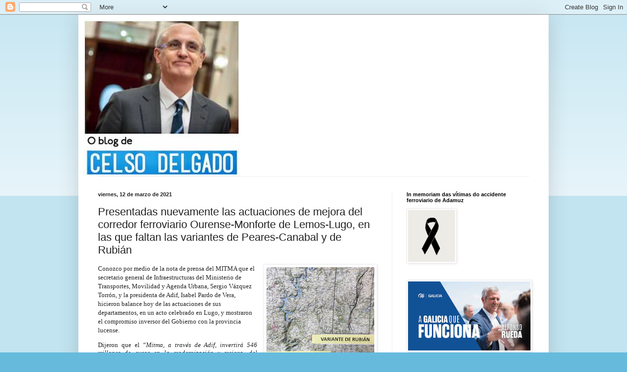

--- FILE ---
content_type: text/html; charset=UTF-8
request_url: http://www.celsodelgado.gal/2021/03/conozco-por-medio-de-la-nota-de-prensa.html
body_size: 16921
content:
<!DOCTYPE html>
<html class='v2' dir='ltr' lang='es'>
<head>
<link href='https://www.blogger.com/static/v1/widgets/335934321-css_bundle_v2.css' rel='stylesheet' type='text/css'/>
<meta content='width=1100' name='viewport'/>
<meta content='text/html; charset=UTF-8' http-equiv='Content-Type'/>
<meta content='blogger' name='generator'/>
<link href='http://www.celsodelgado.gal/favicon.ico' rel='icon' type='image/x-icon'/>
<link href='http://www.celsodelgado.gal/2021/03/conozco-por-medio-de-la-nota-de-prensa.html' rel='canonical'/>
<link rel="alternate" type="application/atom+xml" title="Blog de Celso Delgado - Atom" href="http://www.celsodelgado.gal/feeds/posts/default" />
<link rel="alternate" type="application/rss+xml" title="Blog de Celso Delgado - RSS" href="http://www.celsodelgado.gal/feeds/posts/default?alt=rss" />
<link rel="service.post" type="application/atom+xml" title="Blog de Celso Delgado - Atom" href="https://www.blogger.com/feeds/3122486050570533114/posts/default" />

<link rel="alternate" type="application/atom+xml" title="Blog de Celso Delgado - Atom" href="http://www.celsodelgado.gal/feeds/7619895776478398152/comments/default" />
<!--Can't find substitution for tag [blog.ieCssRetrofitLinks]-->
<link href='https://blogger.googleusercontent.com/img/b/R29vZ2xl/AVvXsEhuxCBydjNrTWDJz4WNUoiXPbkj3ua56GqQgmmBDQ2MyJrw2EoVVPTZrQg_WxOlANEgBnjBpNXfsWh23NrozhqLN0o5IKoaOrJIq4X3Fxl39fjdhg_efOGITCdhrbnDna9UyIHN8IdqFrw/w220-h280/Variantes.rubian.jpg' rel='image_src'/>
<meta content='http://www.celsodelgado.gal/2021/03/conozco-por-medio-de-la-nota-de-prensa.html' property='og:url'/>
<meta content='Presentadas nuevamente las actuaciones de mejora del corredor ferroviario Ourense-Monforte de Lemos-Lugo, en las que faltan las variantes de Peares-Canabal y de Rubián' property='og:title'/>
<meta content='Conozco por medio de la nota de prensa del MITMA que el secretario general de Infraestructuras del Ministerio de Transportes, Movilidad y Ag...' property='og:description'/>
<meta content='https://blogger.googleusercontent.com/img/b/R29vZ2xl/AVvXsEhuxCBydjNrTWDJz4WNUoiXPbkj3ua56GqQgmmBDQ2MyJrw2EoVVPTZrQg_WxOlANEgBnjBpNXfsWh23NrozhqLN0o5IKoaOrJIq4X3Fxl39fjdhg_efOGITCdhrbnDna9UyIHN8IdqFrw/w1200-h630-p-k-no-nu/Variantes.rubian.jpg' property='og:image'/>
<title>Blog de Celso Delgado: Presentadas nuevamente las actuaciones de mejora del corredor ferroviario Ourense-Monforte de Lemos-Lugo, en las que faltan las variantes de Peares-Canabal y de Rubián</title>
<style id='page-skin-1' type='text/css'><!--
/*
-----------------------------------------------
Blogger Template Style
Name:     Simple
Designer: Blogger
URL:      www.blogger.com
----------------------------------------------- */
/* Content
----------------------------------------------- */
body {
font: normal normal 12px Arial, Tahoma, Helvetica, FreeSans, sans-serif;
color: #222222;
background: #66bbdd none repeat scroll top left;
padding: 0 40px 40px 40px;
}
html body .region-inner {
min-width: 0;
max-width: 100%;
width: auto;
}
h2 {
font-size: 22px;
}
a:link {
text-decoration:none;
color: #2288bb;
}
a:visited {
text-decoration:none;
color: #888888;
}
a:hover {
text-decoration:underline;
color: #33aaff;
}
.body-fauxcolumn-outer .fauxcolumn-inner {
background: transparent url(https://resources.blogblog.com/blogblog/data/1kt/simple/body_gradient_tile_light.png) repeat scroll top left;
_background-image: none;
}
.body-fauxcolumn-outer .cap-top {
position: absolute;
z-index: 1;
height: 400px;
width: 100%;
}
.body-fauxcolumn-outer .cap-top .cap-left {
width: 100%;
background: transparent url(https://resources.blogblog.com/blogblog/data/1kt/simple/gradients_light.png) repeat-x scroll top left;
_background-image: none;
}
.content-outer {
-moz-box-shadow: 0 0 40px rgba(0, 0, 0, .15);
-webkit-box-shadow: 0 0 5px rgba(0, 0, 0, .15);
-goog-ms-box-shadow: 0 0 10px #333333;
box-shadow: 0 0 40px rgba(0, 0, 0, .15);
margin-bottom: 1px;
}
.content-inner {
padding: 10px 10px;
}
.content-inner {
background-color: #ffffff;
}
/* Header
----------------------------------------------- */
.header-outer {
background: transparent none repeat-x scroll 0 -400px;
_background-image: none;
}
.Header h1 {
font: normal normal 60px Arial, Tahoma, Helvetica, FreeSans, sans-serif;
color: #3399bb;
text-shadow: -1px -1px 1px rgba(0, 0, 0, .2);
}
.Header h1 a {
color: #3399bb;
}
.Header .description {
font-size: 140%;
color: #777777;
}
.header-inner .Header .titlewrapper {
padding: 22px 30px;
}
.header-inner .Header .descriptionwrapper {
padding: 0 30px;
}
/* Tabs
----------------------------------------------- */
.tabs-inner .section:first-child {
border-top: 1px solid #eeeeee;
}
.tabs-inner .section:first-child ul {
margin-top: -1px;
border-top: 1px solid #eeeeee;
border-left: 0 solid #eeeeee;
border-right: 0 solid #eeeeee;
}
.tabs-inner .widget ul {
background: #f5f5f5 url(https://resources.blogblog.com/blogblog/data/1kt/simple/gradients_light.png) repeat-x scroll 0 -800px;
_background-image: none;
border-bottom: 1px solid #eeeeee;
margin-top: 0;
margin-left: -30px;
margin-right: -30px;
}
.tabs-inner .widget li a {
display: inline-block;
padding: .6em 1em;
font: normal normal 14px Arial, Tahoma, Helvetica, FreeSans, sans-serif;
color: #999999;
border-left: 1px solid #ffffff;
border-right: 1px solid #eeeeee;
}
.tabs-inner .widget li:first-child a {
border-left: none;
}
.tabs-inner .widget li.selected a, .tabs-inner .widget li a:hover {
color: #000000;
background-color: #eeeeee;
text-decoration: none;
}
/* Columns
----------------------------------------------- */
.main-outer {
border-top: 0 solid #eeeeee;
}
.fauxcolumn-left-outer .fauxcolumn-inner {
border-right: 1px solid #eeeeee;
}
.fauxcolumn-right-outer .fauxcolumn-inner {
border-left: 1px solid #eeeeee;
}
/* Headings
----------------------------------------------- */
div.widget > h2,
div.widget h2.title {
margin: 0 0 1em 0;
font: normal bold 11px Arial, Tahoma, Helvetica, FreeSans, sans-serif;
color: #000000;
}
/* Widgets
----------------------------------------------- */
.widget .zippy {
color: #999999;
text-shadow: 2px 2px 1px rgba(0, 0, 0, .1);
}
.widget .popular-posts ul {
list-style: none;
}
/* Posts
----------------------------------------------- */
h2.date-header {
font: normal bold 11px Arial, Tahoma, Helvetica, FreeSans, sans-serif;
}
.date-header span {
background-color: transparent;
color: #222222;
padding: inherit;
letter-spacing: inherit;
margin: inherit;
}
.main-inner {
padding-top: 30px;
padding-bottom: 30px;
}
.main-inner .column-center-inner {
padding: 0 15px;
}
.main-inner .column-center-inner .section {
margin: 0 15px;
}
.post {
margin: 0 0 25px 0;
}
h3.post-title, .comments h4 {
font: normal normal 22px Arial, Tahoma, Helvetica, FreeSans, sans-serif;
margin: .75em 0 0;
}
.post-body {
font-size: 110%;
line-height: 1.4;
position: relative;
}
.post-body img, .post-body .tr-caption-container, .Profile img, .Image img,
.BlogList .item-thumbnail img {
padding: 2px;
background: #ffffff;
border: 1px solid #eeeeee;
-moz-box-shadow: 1px 1px 5px rgba(0, 0, 0, .1);
-webkit-box-shadow: 1px 1px 5px rgba(0, 0, 0, .1);
box-shadow: 1px 1px 5px rgba(0, 0, 0, .1);
}
.post-body img, .post-body .tr-caption-container {
padding: 5px;
}
.post-body .tr-caption-container {
color: #222222;
}
.post-body .tr-caption-container img {
padding: 0;
background: transparent;
border: none;
-moz-box-shadow: 0 0 0 rgba(0, 0, 0, .1);
-webkit-box-shadow: 0 0 0 rgba(0, 0, 0, .1);
box-shadow: 0 0 0 rgba(0, 0, 0, .1);
}
.post-header {
margin: 0 0 1.5em;
line-height: 1.6;
font-size: 90%;
}
.post-footer {
margin: 20px -2px 0;
padding: 5px 10px;
color: #666666;
background-color: #f9f9f9;
border-bottom: 1px solid #eeeeee;
line-height: 1.6;
font-size: 90%;
}
#comments .comment-author {
padding-top: 1.5em;
border-top: 1px solid #eeeeee;
background-position: 0 1.5em;
}
#comments .comment-author:first-child {
padding-top: 0;
border-top: none;
}
.avatar-image-container {
margin: .2em 0 0;
}
#comments .avatar-image-container img {
border: 1px solid #eeeeee;
}
/* Comments
----------------------------------------------- */
.comments .comments-content .icon.blog-author {
background-repeat: no-repeat;
background-image: url([data-uri]);
}
.comments .comments-content .loadmore a {
border-top: 1px solid #999999;
border-bottom: 1px solid #999999;
}
.comments .comment-thread.inline-thread {
background-color: #f9f9f9;
}
.comments .continue {
border-top: 2px solid #999999;
}
/* Accents
---------------------------------------------- */
.section-columns td.columns-cell {
border-left: 1px solid #eeeeee;
}
.blog-pager {
background: transparent none no-repeat scroll top center;
}
.blog-pager-older-link, .home-link,
.blog-pager-newer-link {
background-color: #ffffff;
padding: 5px;
}
.footer-outer {
border-top: 0 dashed #bbbbbb;
}
/* Mobile
----------------------------------------------- */
body.mobile  {
background-size: auto;
}
.mobile .body-fauxcolumn-outer {
background: transparent none repeat scroll top left;
}
.mobile .body-fauxcolumn-outer .cap-top {
background-size: 100% auto;
}
.mobile .content-outer {
-webkit-box-shadow: 0 0 3px rgba(0, 0, 0, .15);
box-shadow: 0 0 3px rgba(0, 0, 0, .15);
}
.mobile .tabs-inner .widget ul {
margin-left: 0;
margin-right: 0;
}
.mobile .post {
margin: 0;
}
.mobile .main-inner .column-center-inner .section {
margin: 0;
}
.mobile .date-header span {
padding: 0.1em 10px;
margin: 0 -10px;
}
.mobile h3.post-title {
margin: 0;
}
.mobile .blog-pager {
background: transparent none no-repeat scroll top center;
}
.mobile .footer-outer {
border-top: none;
}
.mobile .main-inner, .mobile .footer-inner {
background-color: #ffffff;
}
.mobile-index-contents {
color: #222222;
}
.mobile-link-button {
background-color: #2288bb;
}
.mobile-link-button a:link, .mobile-link-button a:visited {
color: #ffffff;
}
.mobile .tabs-inner .section:first-child {
border-top: none;
}
.mobile .tabs-inner .PageList .widget-content {
background-color: #eeeeee;
color: #000000;
border-top: 1px solid #eeeeee;
border-bottom: 1px solid #eeeeee;
}
.mobile .tabs-inner .PageList .widget-content .pagelist-arrow {
border-left: 1px solid #eeeeee;
}

--></style>
<style id='template-skin-1' type='text/css'><!--
body {
min-width: 960px;
}
.content-outer, .content-fauxcolumn-outer, .region-inner {
min-width: 960px;
max-width: 960px;
_width: 960px;
}
.main-inner .columns {
padding-left: 0;
padding-right: 310px;
}
.main-inner .fauxcolumn-center-outer {
left: 0;
right: 310px;
/* IE6 does not respect left and right together */
_width: expression(this.parentNode.offsetWidth -
parseInt("0") -
parseInt("310px") + 'px');
}
.main-inner .fauxcolumn-left-outer {
width: 0;
}
.main-inner .fauxcolumn-right-outer {
width: 310px;
}
.main-inner .column-left-outer {
width: 0;
right: 100%;
margin-left: -0;
}
.main-inner .column-right-outer {
width: 310px;
margin-right: -310px;
}
#layout {
min-width: 0;
}
#layout .content-outer {
min-width: 0;
width: 800px;
}
#layout .region-inner {
min-width: 0;
width: auto;
}
body#layout div.add_widget {
padding: 8px;
}
body#layout div.add_widget a {
margin-left: 32px;
}
--></style>
<script type='text/javascript'>
        (function(i,s,o,g,r,a,m){i['GoogleAnalyticsObject']=r;i[r]=i[r]||function(){
        (i[r].q=i[r].q||[]).push(arguments)},i[r].l=1*new Date();a=s.createElement(o),
        m=s.getElementsByTagName(o)[0];a.async=1;a.src=g;m.parentNode.insertBefore(a,m)
        })(window,document,'script','https://www.google-analytics.com/analytics.js','ga');
        ga('create', 'UA-85683368-1', 'auto', 'blogger');
        ga('blogger.send', 'pageview');
      </script>
<link href='https://www.blogger.com/dyn-css/authorization.css?targetBlogID=3122486050570533114&amp;zx=a77d5f26-6f6e-40fa-a67b-92ee13f29473' media='none' onload='if(media!=&#39;all&#39;)media=&#39;all&#39;' rel='stylesheet'/><noscript><link href='https://www.blogger.com/dyn-css/authorization.css?targetBlogID=3122486050570533114&amp;zx=a77d5f26-6f6e-40fa-a67b-92ee13f29473' rel='stylesheet'/></noscript>
<meta name='google-adsense-platform-account' content='ca-host-pub-1556223355139109'/>
<meta name='google-adsense-platform-domain' content='blogspot.com'/>

</head>
<body class='loading variant-pale'>
<div class='navbar section' id='navbar' name='Barra de navegación'><div class='widget Navbar' data-version='1' id='Navbar1'><script type="text/javascript">
    function setAttributeOnload(object, attribute, val) {
      if(window.addEventListener) {
        window.addEventListener('load',
          function(){ object[attribute] = val; }, false);
      } else {
        window.attachEvent('onload', function(){ object[attribute] = val; });
      }
    }
  </script>
<div id="navbar-iframe-container"></div>
<script type="text/javascript" src="https://apis.google.com/js/platform.js"></script>
<script type="text/javascript">
      gapi.load("gapi.iframes:gapi.iframes.style.bubble", function() {
        if (gapi.iframes && gapi.iframes.getContext) {
          gapi.iframes.getContext().openChild({
              url: 'https://www.blogger.com/navbar/3122486050570533114?po\x3d7619895776478398152\x26origin\x3dhttp://www.celsodelgado.gal',
              where: document.getElementById("navbar-iframe-container"),
              id: "navbar-iframe"
          });
        }
      });
    </script><script type="text/javascript">
(function() {
var script = document.createElement('script');
script.type = 'text/javascript';
script.src = '//pagead2.googlesyndication.com/pagead/js/google_top_exp.js';
var head = document.getElementsByTagName('head')[0];
if (head) {
head.appendChild(script);
}})();
</script>
</div></div>
<div class='body-fauxcolumns'>
<div class='fauxcolumn-outer body-fauxcolumn-outer'>
<div class='cap-top'>
<div class='cap-left'></div>
<div class='cap-right'></div>
</div>
<div class='fauxborder-left'>
<div class='fauxborder-right'></div>
<div class='fauxcolumn-inner'>
</div>
</div>
<div class='cap-bottom'>
<div class='cap-left'></div>
<div class='cap-right'></div>
</div>
</div>
</div>
<div class='content'>
<div class='content-fauxcolumns'>
<div class='fauxcolumn-outer content-fauxcolumn-outer'>
<div class='cap-top'>
<div class='cap-left'></div>
<div class='cap-right'></div>
</div>
<div class='fauxborder-left'>
<div class='fauxborder-right'></div>
<div class='fauxcolumn-inner'>
</div>
</div>
<div class='cap-bottom'>
<div class='cap-left'></div>
<div class='cap-right'></div>
</div>
</div>
</div>
<div class='content-outer'>
<div class='content-cap-top cap-top'>
<div class='cap-left'></div>
<div class='cap-right'></div>
</div>
<div class='fauxborder-left content-fauxborder-left'>
<div class='fauxborder-right content-fauxborder-right'></div>
<div class='content-inner'>
<header>
<div class='header-outer'>
<div class='header-cap-top cap-top'>
<div class='cap-left'></div>
<div class='cap-right'></div>
</div>
<div class='fauxborder-left header-fauxborder-left'>
<div class='fauxborder-right header-fauxborder-right'></div>
<div class='region-inner header-inner'>
<div class='header section' id='header' name='Cabecera'><div class='widget Header' data-version='1' id='Header1'>
<div id='header-inner'>
<a href='http://www.celsodelgado.gal/' style='display: block'>
<img alt='Blog de Celso Delgado' height='320px; ' id='Header1_headerimg' src='https://blogger.googleusercontent.com/img/b/R29vZ2xl/AVvXsEj8rebxt0Inm78hI1zzazI86CMGPOdd1nsbcqbj-gwBRSMc1FDjg1RxyWpLD96zKcRVqR1uLy2plo6_09yQoINtF-PJcF7W3rtjdQy4Nagozu3ztxK_3LCpFvKrwEJBp1NJFUf-kL0qwfo/s320/descarga.jpg' style='display: block' width='320px; '/>
</a>
</div>
</div></div>
</div>
</div>
<div class='header-cap-bottom cap-bottom'>
<div class='cap-left'></div>
<div class='cap-right'></div>
</div>
</div>
</header>
<div class='tabs-outer'>
<div class='tabs-cap-top cap-top'>
<div class='cap-left'></div>
<div class='cap-right'></div>
</div>
<div class='fauxborder-left tabs-fauxborder-left'>
<div class='fauxborder-right tabs-fauxborder-right'></div>
<div class='region-inner tabs-inner'>
<div class='tabs no-items section' id='crosscol' name='Multicolumnas'></div>
<div class='tabs no-items section' id='crosscol-overflow' name='Cross-Column 2'></div>
</div>
</div>
<div class='tabs-cap-bottom cap-bottom'>
<div class='cap-left'></div>
<div class='cap-right'></div>
</div>
</div>
<div class='main-outer'>
<div class='main-cap-top cap-top'>
<div class='cap-left'></div>
<div class='cap-right'></div>
</div>
<div class='fauxborder-left main-fauxborder-left'>
<div class='fauxborder-right main-fauxborder-right'></div>
<div class='region-inner main-inner'>
<div class='columns fauxcolumns'>
<div class='fauxcolumn-outer fauxcolumn-center-outer'>
<div class='cap-top'>
<div class='cap-left'></div>
<div class='cap-right'></div>
</div>
<div class='fauxborder-left'>
<div class='fauxborder-right'></div>
<div class='fauxcolumn-inner'>
</div>
</div>
<div class='cap-bottom'>
<div class='cap-left'></div>
<div class='cap-right'></div>
</div>
</div>
<div class='fauxcolumn-outer fauxcolumn-left-outer'>
<div class='cap-top'>
<div class='cap-left'></div>
<div class='cap-right'></div>
</div>
<div class='fauxborder-left'>
<div class='fauxborder-right'></div>
<div class='fauxcolumn-inner'>
</div>
</div>
<div class='cap-bottom'>
<div class='cap-left'></div>
<div class='cap-right'></div>
</div>
</div>
<div class='fauxcolumn-outer fauxcolumn-right-outer'>
<div class='cap-top'>
<div class='cap-left'></div>
<div class='cap-right'></div>
</div>
<div class='fauxborder-left'>
<div class='fauxborder-right'></div>
<div class='fauxcolumn-inner'>
</div>
</div>
<div class='cap-bottom'>
<div class='cap-left'></div>
<div class='cap-right'></div>
</div>
</div>
<!-- corrects IE6 width calculation -->
<div class='columns-inner'>
<div class='column-center-outer'>
<div class='column-center-inner'>
<div class='main section' id='main' name='Principal'><div class='widget Blog' data-version='1' id='Blog1'>
<div class='blog-posts hfeed'>

          <div class="date-outer">
        
<h2 class='date-header'><span>viernes, 12 de marzo de 2021</span></h2>

          <div class="date-posts">
        
<div class='post-outer'>
<div class='post hentry uncustomized-post-template' itemprop='blogPost' itemscope='itemscope' itemtype='http://schema.org/BlogPosting'>
<meta content='https://blogger.googleusercontent.com/img/b/R29vZ2xl/AVvXsEhuxCBydjNrTWDJz4WNUoiXPbkj3ua56GqQgmmBDQ2MyJrw2EoVVPTZrQg_WxOlANEgBnjBpNXfsWh23NrozhqLN0o5IKoaOrJIq4X3Fxl39fjdhg_efOGITCdhrbnDna9UyIHN8IdqFrw/w220-h280/Variantes.rubian.jpg' itemprop='image_url'/>
<meta content='3122486050570533114' itemprop='blogId'/>
<meta content='7619895776478398152' itemprop='postId'/>
<a name='7619895776478398152'></a>
<h3 class='post-title entry-title' itemprop='name'>
Presentadas nuevamente las actuaciones de mejora del corredor ferroviario Ourense-Monforte de Lemos-Lugo, en las que faltan las variantes de Peares-Canabal y de Rubián
</h3>
<div class='post-header'>
<div class='post-header-line-1'></div>
</div>
<div class='post-body entry-content' id='post-body-7619895776478398152' itemprop='description articleBody'>
<p style="text-align: left;"><span style="background-color: white; font-family: verdana; text-align: justify;"></span></p><div class="separator" style="clear: both; text-align: center;"><span style="background-color: white; font-family: verdana; text-align: justify;"><a href="https://blogger.googleusercontent.com/img/b/R29vZ2xl/AVvXsEhuxCBydjNrTWDJz4WNUoiXPbkj3ua56GqQgmmBDQ2MyJrw2EoVVPTZrQg_WxOlANEgBnjBpNXfsWh23NrozhqLN0o5IKoaOrJIq4X3Fxl39fjdhg_efOGITCdhrbnDna9UyIHN8IdqFrw/s320/Variantes.rubian.jpg" style="clear: right; float: right; margin-bottom: 1em; margin-left: 1em;"><img border="0" data-original-height="320" data-original-width="251" height="280" src="https://blogger.googleusercontent.com/img/b/R29vZ2xl/AVvXsEhuxCBydjNrTWDJz4WNUoiXPbkj3ua56GqQgmmBDQ2MyJrw2EoVVPTZrQg_WxOlANEgBnjBpNXfsWh23NrozhqLN0o5IKoaOrJIq4X3Fxl39fjdhg_efOGITCdhrbnDna9UyIHN8IdqFrw/w220-h280/Variantes.rubian.jpg" width="220" /></a></span></div><span style="background-color: white; font-family: verdana; text-align: justify;">Conozco por medio de la nota de prensa del MITMA que
el secretario general de Infraestructuras del Ministerio de Transportes,
Movilidad y Agenda Urbana, Sergio Vázquez Torrón, y la presidenta de Adif,
Isabel Pardo de Vera, hicieron balance hoy de las actuaciones de sus
departamentos, en un acto celebrado en Lugo, y mostraron el compromiso inversor
del Gobierno con la provincia lucense.</span><p></p>

<p class="MsoNormal" style="background-color: white; background: white; line-height: normal; margin-bottom: 7.5pt; text-align: justify;"><span style="font-family: verdana;">Dijeron que el <i>&#8220;Mitma, a través de Adif, invertirá 546
millones de euros en la modernización y mejora, del corredor ferroviario
Ourense-Monforte de Lemos-Lugo con el objetivo de aumentar su fiabilidad y
competitividad, dada la incorporación del tramo Ourense-Monforte al Corredor
Atlántico de Mercancías y a la implementación de la conexión de Lugo a la Red
de Alta Velocidad"</i><o:p></o:p></span></p>

<p class="MsoNormal" style="background-color: white; background: white; line-height: normal; margin-bottom: 7.5pt; text-align: justify;"><span style="font-family: verdana;">Informaron <span style="mso-spacerun: yes;">&nbsp;</span>que &#8220;<i>el
corredor ferroviario Ourense-Monforte de Lemos-Lugo, de 117 km de longitud, se
puede dividir en dos segmentos diferenciados: el tramo Ourense-Monforte de
Lemos, que forma parte de la línea 810 (Bifurcación Chapela-Monforte de Lemos),
y el tramo Monforte de Lemos-Lugo, de la línea 800 León-A Coruña.<o:p></o:p></i></span></p>

<p class="MsoNormal" style="background-color: white; background: white; line-height: normal; margin-bottom: 7.5pt; text-align: justify;"><span style="font-family: verdana;"><i>El tramo Ourense-Monforte de Lemos tiene 46 km de
longitud en vía única electrificada a 3 kV. Por su parte, el tramo Monforte de
Lemos-Lugo cuenta con 71 km de longitud, en vía única no electrificada.&#8221;</i><o:p></o:p></span></p>

<p class="MsoNormal" style="background-color: white; background: white; line-height: normal; margin-bottom: 7.5pt; text-align: justify;"><span style="font-family: verdana;">Señalaron que los principales objetivos de la
inversión prevista son:<o:p></o:p></span></p>

<p class="MsoNormal" style="background-color: white; background: white; line-height: normal; margin-bottom: 3.75pt; margin-left: 7.5pt; margin-right: 0cm; margin-top: 0cm; margin: 0cm 0cm 3.75pt 7.5pt; mso-list: l0 level1 lfo1; tab-stops: list 36.0pt; text-align: justify; text-indent: -18pt;"><!--[if !supportLists]--><span style="font-family: verdana;"><span style="mso-list: Ignore;">&#183;<span style="font-stretch: normal; font-style: normal; font-variant-caps: normal; font-variant-east-asian: normal; font-variant-ligatures: normal; font-variant-position: normal; font-variant: normal; font-weight: normal; line-height: normal;">&nbsp;</span><span style="font-stretch: normal; font-variant-caps: normal; font-variant-east-asian: normal; font-variant-ligatures: normal; font-variant-position: normal; font-variant: normal; font-weight: normal; line-height: normal;"><i>"La m</i></span></span><i>odernización del tramo Ourense-Monforte de Lemos
para mejorar su fiabilidad y competitividad, dada su incorporación al Corredor
Atlántico de mercancías.</i></span></p><p class="MsoNormal" style="background-color: white; background: white; line-height: normal; margin-bottom: 3.75pt; margin-left: 7.5pt; margin-right: 0cm; margin-top: 0cm; margin: 0cm 0cm 3.75pt 7.5pt; mso-list: l0 level1 lfo1; tab-stops: list 36.0pt; text-align: justify; text-indent: -18pt;"><span style="font-family: verdana; text-indent: -18pt;"><i>&nbsp; &nbsp; Conexión de Lugo a la Red de Alta Velocidad a través
de Ourense, mediante una línea modernizada, más competitiva y fiable.</i></span></p>

<p class="MsoNormal" style="background-color: white; background: white; line-height: normal; margin-bottom: 3.75pt; margin-left: 7.5pt; margin-right: 0cm; margin-top: 0cm; margin: 0cm 0cm 3.75pt 7.5pt; mso-list: l0 level1 lfo1; tab-stops: list 36.0pt; text-align: justify; text-indent: -18pt;"><!--[if !supportLists]--><span style="font-family: verdana;"><i><span style="mso-list: Ignore;">&#183;<span style="font-stretch: normal; font-variant-caps: normal; font-variant-east-asian: normal; font-variant-ligatures: normal; font-variant-position: normal; font-variant: normal; font-weight: normal; line-height: normal;">&nbsp;</span></span>La electrificación propuesta supondrá, además de los
efectos positivos medioambientales, una reducción de costes operativos y un
aumento de las prestaciones que repercutirá, a su vez, en una mayor
competitividad del ferrocarril respecto a otros modos de transporte,
principalmente la carretera.<o:p></o:p></i></span></p>

<p class="MsoNormal" style="background-color: white; background: white; line-height: normal; margin-bottom: 3.75pt; margin-left: 7.5pt; margin-right: 0cm; margin-top: 0cm; margin: 0cm 0cm 3.75pt 7.5pt; mso-list: l0 level1 lfo1; tab-stops: list 36.0pt; text-align: justify; text-indent: -18pt;"><!--[if !supportLists]--><span style="font-family: verdana;"><i><span style="mso-list: Ignore;">&#183;<span style="font-stretch: normal; font-variant-caps: normal; font-variant-east-asian: normal; font-variant-ligatures: normal; font-variant-position: normal; font-variant: normal; font-weight: normal; line-height: normal;">&nbsp;&nbsp;</span></span>Uno de los pilares de la política de transportes en
Europa es favorecer el desarrollo del ferrocarril como uno de los modos de
transporte más sostenibles y los objetivos de descarbonización del planeta,
ratificados con la cumbre de París, acelerarán más aún la potenciación del
ferrocarril en todas las economías desarrolladas y en vías de desarrollo.&#8221;</i><o:p></o:p></span></p>

<p class="MsoNormal" style="background-color: white; background: white; line-height: normal; margin-bottom: 9.0pt; margin-left: 0cm; margin-right: 0cm; margin-top: 13.5pt; margin: 13.5pt 0cm 9pt; mso-outline-level: 2; text-align: justify;"><span style="letter-spacing: 0.35pt;"><span style="font-family: verdana;">En la nota de prensa, citan las Principales
actuaciones:<o:p></o:p></span></span></p>

<p class="MsoNormal" style="background-color: white; background: white; line-height: normal; margin-bottom: 9.0pt; margin-left: 0cm; margin-right: 0cm; margin-top: 13.5pt; margin: 13.5pt 0cm 9pt; mso-outline-level: 2; text-align: justify;"><span style="letter-spacing: 0.35pt;"><span style="font-family: verdana;"><a href="https://www.mitma.gob.es/el-ministerio/sala-de-prensa/noticias/vie-12032021-1409"><span color="windowtext">https://www.mitma.gob.es/el-ministerio/sala-de-prensa/noticias/vie-12032021-1409</span></a><o:p></o:p></span></span></p>

<p class="MsoNormal" style="background-color: white; background: white; line-height: normal; margin-bottom: 9.0pt; margin-left: 0cm; margin-right: 0cm; margin-top: 13.5pt; margin: 13.5pt 0cm 9pt; mso-outline-level: 2; text-align: justify;"><span style="font-family: verdana; letter-spacing: 0.35pt;"><b>Mi valoración.</b></span></p><p class="MsoNormal" style="background-color: white; background: white; line-height: normal; margin-bottom: 9.0pt; margin-left: 0cm; margin-right: 0cm; margin-top: 13.5pt; margin: 13.5pt 0cm 9pt; mso-outline-level: 2; text-align: justify;"><span style="font-family: verdana; letter-spacing: 0.35pt;">Destaco que en el tramo Ourense-Monforte de
Lemos llama la atención la ausencia de referencia alguna a la </span><span style="font-family: verdana;"><u>Variante
ferroviaria Os Peares-Canabal</u></span><span style="font-family: verdana;">. </span><span style="background-attachment: initial; background-clip: initial; background-image: initial; background-origin: initial; background-size: initial; font-family: verdana;">Se trata de una variante
en vía única de 12 </span><span style="display: inline-block; font-family: verdana; white-space: pre-wrap;">Km</span><span style="font-family: verdana; white-space: pre-wrap;"> aproximadamente, que permitiría un ahorro de </span><span style="font-family: verdana; white-space: pre-wrap;">tiempo máximo de 11 minutos y requieiría una inversión en el entorno de 530 </span><span style="font-family: verdana; white-space: pre-wrap;">millones de euros.</span></p><p class="MsoNormal" style="background-color: white; background: white; line-height: normal; margin-bottom: 9.0pt; margin-left: 0cm; margin-right: 0cm; margin-top: 13.5pt; margin: 13.5pt 0cm 9pt; mso-outline-level: 2; text-align: justify;"><span style="font-family: verdana;">Y señalo que en el</span><i style="font-family: verdana;">&nbsp;</i><span style="font-family: verdana; letter-spacing: 0.35pt;">Tramo Monforte de Lemos-Lugo llama
la atención la ausencia de referencia alguna a la&nbsp;</span><span style="font-family: verdana;"><u>Variante ferroviaria
de Rubián</u></span><span style="font-family: verdana;"><u>.</u> </span><span style="background-attachment: initial; background-clip: initial; background-image: initial; background-origin: initial; background-size: initial; font-family: verdana;">Se trata de una variante
en vía única de 19 </span><span style="display: inline-block; font-family: verdana; white-space: pre-wrap;">Km</span><span style="font-family: verdana; white-space: pre-wrap;"> aproximadamente, que permitiría un ahorro de un </span><span style="font-family: verdana; white-space: pre-wrap;">tiempo máximo de 12 minutos y requiriría una inversión en el entorno de los 440 </span><span style="font-family: verdana; white-space: pre-wrap;">millones de euros&#8221;</span></p><p class="MsoNormal" style="background-color: white; background: white; line-height: normal; margin-bottom: 9.0pt; margin-left: 0cm; margin-right: 0cm; margin-top: 13.5pt; margin: 13.5pt 0cm 9pt; mso-outline-level: 2; text-align: justify;"><span style="background-color: transparent; font-family: verdana; text-align: left;">Esta
omisión significa que los actuales responsables del MITMA y ADIF han decidido eliminar
las Variantes de trazado entre Ourense y Lugo&nbsp;</span><span style="font-family: verdana;">que harían el tren competitivo al reducir en
23 minutos el tiempo de viaje, dejándo&nbsp;</span><span style="font-family: verdana;">el </span><span style="font-family: verdana;">viaje a Ourense en 60 minutos</span><span style="font-family: verdana;">, con
velocidad media de </span><span style="font-family: verdana;">117 km/h. Y el viaje a Madrid en 3 Horas y 20
minutos.</span></p><p class="MsoNormal" style="background-color: white; background: white; line-height: normal; margin-bottom: 9.0pt; margin-left: 0cm; margin-right: 0cm; margin-top: 13.5pt; margin: 13.5pt 0cm 9pt; mso-outline-level: 2; text-align: justify;"><span style="font-family: verdana;"><span style="color: #333333; text-align: left; white-space: pre-wrap;">Recuerdo una vez más que la mejora de la conexión ferroviaria entre Ourense, Monforte de Lemos y Lugo, fue presentada en mayo de 2018 por el entonces ministro de Fomento Íñigo de la Serna, informando que</span><span style="color: #333333; text-align: left; white-space: pre-wrap;"> estaba desarrollándose el estudio informativo para definir las mejores alternativas en dos ámbitos: en el tramo entre Ourense y Monforte de Lemos, la Variante de los  </span><span style="border-bottom-color: rgb(88, 154, 213); border-bottom-style: solid; border-bottom-width: 1px; border-bottom: 1px solid rgb(88, 154, 213); color: #333333; display: inline-block; margin: 0px; padding: 0px; text-align: left; white-space: pre-wrap;">Peares</span><span style="color: #333333; text-align: left; white-space: pre-wrap;"> &#8211;  </span><span style="border-bottom-color: rgb(88, 154, 213); border-bottom-style: solid; border-bottom-width: 1px; border-bottom: 1px solid rgb(88, 154, 213); color: #333333; display: inline-block; margin: 0px; padding: 0px; text-align: left; white-space: pre-wrap;">Canabal</span><span style="color: #333333; text-align: left; white-space: pre-wrap;">. Y en el tramo entre Monforte de Lemos y Lugo, la Variante de  </span><span style="border-bottom-color: rgb(88, 154, 213); border-bottom-style: solid; border-bottom-width: 1px; border-bottom: 1px solid rgb(88, 154, 213); color: #333333; display: inline-block; margin: 0px; padding: 0px; text-align: left; white-space: pre-wrap;">Rubián</span><span style="color: #333333; text-align: left; white-space: pre-wrap;">.</span></span></p>
<div style='clear: both;'></div>
</div>
<div class='post-footer'>
<div class='post-footer-line post-footer-line-1'>
<span class='post-author vcard'>
Publicado por
<span class='fn' itemprop='author' itemscope='itemscope' itemtype='http://schema.org/Person'>
<meta content='https://www.blogger.com/profile/06427139101271733950' itemprop='url'/>
<a class='g-profile' href='https://www.blogger.com/profile/06427139101271733950' rel='author' title='author profile'>
<span itemprop='name'>Celso Delgado</span>
</a>
</span>
</span>
<span class='post-timestamp'>
a las
<meta content='http://www.celsodelgado.gal/2021/03/conozco-por-medio-de-la-nota-de-prensa.html' itemprop='url'/>
<a class='timestamp-link' href='http://www.celsodelgado.gal/2021/03/conozco-por-medio-de-la-nota-de-prensa.html' rel='bookmark' title='permanent link'><abbr class='published' itemprop='datePublished' title='2021-03-12T19:10:00+01:00'>viernes, marzo 12, 2021</abbr></a>
</span>
<span class='post-comment-link'>
</span>
<span class='post-icons'>
<span class='item-control blog-admin pid-982445971'>
<a href='https://www.blogger.com/post-edit.g?blogID=3122486050570533114&postID=7619895776478398152&from=pencil' title='Editar entrada'>
<img alt='' class='icon-action' height='18' src='https://resources.blogblog.com/img/icon18_edit_allbkg.gif' width='18'/>
</a>
</span>
</span>
<div class='post-share-buttons goog-inline-block'>
</div>
</div>
<div class='post-footer-line post-footer-line-2'>
<span class='post-labels'>
</span>
</div>
<div class='post-footer-line post-footer-line-3'>
<span class='post-location'>
</span>
</div>
</div>
</div>
<div class='comments' id='comments'>
<a name='comments'></a>
</div>
</div>

        </div></div>
      
</div>
<div class='blog-pager' id='blog-pager'>
<span id='blog-pager-newer-link'>
<a class='blog-pager-newer-link' href='http://www.celsodelgado.gal/2021/03/apremiando-ao-mitma-que-axilice-o.html' id='Blog1_blog-pager-newer-link' title='Entrada más reciente'>Entrada más reciente</a>
</span>
<span id='blog-pager-older-link'>
<a class='blog-pager-older-link' href='http://www.celsodelgado.gal/2021/03/el-pleno-congreso-de-los-diputados-ha.html' id='Blog1_blog-pager-older-link' title='Entrada antigua'>Entrada antigua</a>
</span>
<a class='home-link' href='http://www.celsodelgado.gal/'>Inicio</a>
</div>
<div class='clear'></div>
<div class='post-feeds'>
</div>
</div><div class='widget HTML' data-version='1' id='HTML901'>
<div id='fb-root'></div><script>$(".facebook-tab").append("<div class='fb-comments' data-href='http://www.celsodelgado.gal/2021/03/conozco-por-medio-de-la-nota-de-prensa.html' data-width='100%' data-numposts='5' data-colorscheme='light'></div>");</script>
          
</div><div class='widget HTML' data-version='1' id='HTML902'>

            <script type='text/javascript'>
            var disqus_config = function () { 
                this.language = "pt_BR";
            };
            var disqus_shortname = '
';
             (function() {
              var dsq = document.createElement('script'); dsq.type = 'text/javascript'; dsq.async = true;
              dsq.src = '//' + disqus_shortname + '.disqus.com/embed.js';
              (document.getElementsByTagName('head')[0] || document.getElementsByTagName('body')[0]).appendChild(dsq);
              })();
            </script>
          
</div></div>
</div>
</div>
<div class='column-left-outer'>
<div class='column-left-inner'>
<aside>
</aside>
</div>
</div>
<div class='column-right-outer'>
<div class='column-right-inner'>
<aside>
<div class='sidebar section' id='sidebar-right-1'><div class='widget Image' data-version='1' id='Image1'>
<h2>In memoriam das vítimas do accidente ferroviario de Adamuz</h2>
<div class='widget-content'>
<img alt='In memoriam das vítimas do accidente ferroviario de Adamuz' height='106' id='Image1_img' src='https://blogger.googleusercontent.com/img/a/AVvXsEgP2pHUFQrPNegnnfBkqVWLUB0wSjAWEPXbhzt5jjvTizhaVrFvEgfDZ3oXs9ifjVJjoYq6FF813mdhWxf0_F6n8Hkt5NL_nj9Y4VRTONZ4xNtD-iIfQR5b7DzjlM5dyo3jC6uC3GD5bxx2-BptvVdXUJ0dmRQrUYdA8LXzLYMwVDShEZPOqGipAc-gYlA=s106' width='96'/>
<br/>
</div>
<div class='clear'></div>
</div>
<div class='widget Image' data-version='1' id='Image2'>
<div class='widget-content'>
<img alt='' height='170' id='Image2_img' src='https://blogger.googleusercontent.com/img/a/AVvXsEj-AteNuJhgGHCIXeMmbNMGRM7vqCpUbtQdepWL7rF7Zzo2btbamDydxpdOpdOcuVsTO3a8TloWSXJukUROn-XSvUGkJXWXrqnLl6ueav96NTNGwKlhzU0TVoEEPd8N4bMVsSROsKzIUwR3RtFsQwXUOSTlxMlCKpo1mMSQld_TCPxgvMEYrPQnwTbtwD8=s302' width='302'/>
<br/>
</div>
<div class='clear'></div>
</div><div class='widget Image' data-version='1' id='Image4'>
<div class='widget-content'>
<img alt='' height='99' id='Image4_img' src='https://blogger.googleusercontent.com/img/b/R29vZ2xl/AVvXsEiLimZEt3GjTIEluGPzbhKdM1nyK8vSD9mxO2oTydKDS9SgVFK5raKAEBYUsRHXCVWOphaiqcjEGIhlx4-JYgPPdYOHSs4mDhv9dHq6-wf5xCYBEJ7jal6pPj_Kx1_9UkLlXCWP5AlZSso/s200/D4D09ADB-BD07-41ED-AE82-509650609DA6.jpeg' width='200'/>
<br/>
</div>
<div class='clear'></div>
</div><div class='widget Image' data-version='1' id='Image7'>
<div class='widget-content'>
<img alt='' height='200' id='Image7_img' src='https://blogger.googleusercontent.com/img/b/R29vZ2xl/AVvXsEjUspXlVd6U5lsb1qxKfGXx0RPbNmVkSrWGqY32nnxTsoGUgYvO2KFwVnDnDnevhXmEnlon1u4nx7FDckFhJcF3UeUiM9ppq7LdnTFVDdMaaIVAwvM9ET_lRDnqZnExoKoQrPnWPVOfggE/s200/6F43441D-57F5-4C8A-855E-DE3F349411C3.jpeg' width='183'/>
<br/>
</div>
<div class='clear'></div>
</div><div class='widget Image' data-version='1' id='Image3'>
<div class='widget-content'>
<img alt='' height='403' id='Image3_img' src='https://blogger.googleusercontent.com/img/b/R29vZ2xl/AVvXsEi3Ynit5-WV_tdgbHBOSALYlMuQnj_UI1J1IeOgRMhaW9rOVPwwG0_aqlnZbpsCYFOQM1qUdeKGZOsD-KgjoENTJlLO0-AL5dc2fJugD4UTTAxH2uC1SVphYV0zPblNMe6v0Jp5vVNjsjA/s403/Casti%25C3%25B1eiro+Ri%25C3%25B3s.jpg' width='302'/>
<br/>
</div>
<div class='clear'></div>
</div><div class='widget BlogArchive' data-version='1' id='BlogArchive1'>
<h2>Arquivo do blog / Archivo del Blog</h2>
<div class='widget-content'>
<div id='ArchiveList'>
<div id='BlogArchive1_ArchiveList'>
<select id='BlogArchive1_ArchiveMenu'>
<option value=''>Arquivo do blog / Archivo del Blog</option>
<option value='http://www.celsodelgado.gal/2026/01/'>enero (68)</option>
<option value='http://www.celsodelgado.gal/2025/12/'>diciembre (85)</option>
<option value='http://www.celsodelgado.gal/2025/11/'>noviembre (84)</option>
<option value='http://www.celsodelgado.gal/2025/10/'>octubre (91)</option>
<option value='http://www.celsodelgado.gal/2025/09/'>septiembre (84)</option>
<option value='http://www.celsodelgado.gal/2025/08/'>agosto (68)</option>
<option value='http://www.celsodelgado.gal/2025/07/'>julio (76)</option>
<option value='http://www.celsodelgado.gal/2025/06/'>junio (85)</option>
<option value='http://www.celsodelgado.gal/2025/05/'>mayo (79)</option>
<option value='http://www.celsodelgado.gal/2025/04/'>abril (87)</option>
<option value='http://www.celsodelgado.gal/2025/03/'>marzo (97)</option>
<option value='http://www.celsodelgado.gal/2025/02/'>febrero (84)</option>
<option value='http://www.celsodelgado.gal/2025/01/'>enero (87)</option>
<option value='http://www.celsodelgado.gal/2024/12/'>diciembre (81)</option>
<option value='http://www.celsodelgado.gal/2024/11/'>noviembre (81)</option>
<option value='http://www.celsodelgado.gal/2024/10/'>octubre (82)</option>
<option value='http://www.celsodelgado.gal/2024/09/'>septiembre (82)</option>
<option value='http://www.celsodelgado.gal/2024/08/'>agosto (57)</option>
<option value='http://www.celsodelgado.gal/2024/07/'>julio (77)</option>
<option value='http://www.celsodelgado.gal/2024/06/'>junio (75)</option>
<option value='http://www.celsodelgado.gal/2024/05/'>mayo (75)</option>
<option value='http://www.celsodelgado.gal/2024/04/'>abril (74)</option>
<option value='http://www.celsodelgado.gal/2024/03/'>marzo (74)</option>
<option value='http://www.celsodelgado.gal/2024/02/'>febrero (74)</option>
<option value='http://www.celsodelgado.gal/2024/01/'>enero (79)</option>
<option value='http://www.celsodelgado.gal/2023/12/'>diciembre (90)</option>
<option value='http://www.celsodelgado.gal/2023/11/'>noviembre (83)</option>
<option value='http://www.celsodelgado.gal/2023/10/'>octubre (74)</option>
<option value='http://www.celsodelgado.gal/2023/09/'>septiembre (60)</option>
<option value='http://www.celsodelgado.gal/2023/08/'>agosto (54)</option>
<option value='http://www.celsodelgado.gal/2023/07/'>julio (100)</option>
<option value='http://www.celsodelgado.gal/2023/06/'>junio (61)</option>
<option value='http://www.celsodelgado.gal/2023/05/'>mayo (83)</option>
<option value='http://www.celsodelgado.gal/2023/04/'>abril (71)</option>
<option value='http://www.celsodelgado.gal/2023/03/'>marzo (80)</option>
<option value='http://www.celsodelgado.gal/2023/02/'>febrero (76)</option>
<option value='http://www.celsodelgado.gal/2023/01/'>enero (66)</option>
<option value='http://www.celsodelgado.gal/2022/12/'>diciembre (61)</option>
<option value='http://www.celsodelgado.gal/2022/11/'>noviembre (72)</option>
<option value='http://www.celsodelgado.gal/2022/10/'>octubre (59)</option>
<option value='http://www.celsodelgado.gal/2022/09/'>septiembre (59)</option>
<option value='http://www.celsodelgado.gal/2022/08/'>agosto (52)</option>
<option value='http://www.celsodelgado.gal/2022/07/'>julio (66)</option>
<option value='http://www.celsodelgado.gal/2022/06/'>junio (63)</option>
<option value='http://www.celsodelgado.gal/2022/05/'>mayo (69)</option>
<option value='http://www.celsodelgado.gal/2022/04/'>abril (52)</option>
<option value='http://www.celsodelgado.gal/2022/03/'>marzo (71)</option>
<option value='http://www.celsodelgado.gal/2022/02/'>febrero (61)</option>
<option value='http://www.celsodelgado.gal/2022/01/'>enero (57)</option>
<option value='http://www.celsodelgado.gal/2021/12/'>diciembre (64)</option>
<option value='http://www.celsodelgado.gal/2021/11/'>noviembre (69)</option>
<option value='http://www.celsodelgado.gal/2021/10/'>octubre (65)</option>
<option value='http://www.celsodelgado.gal/2021/09/'>septiembre (52)</option>
<option value='http://www.celsodelgado.gal/2021/08/'>agosto (42)</option>
<option value='http://www.celsodelgado.gal/2021/07/'>julio (62)</option>
<option value='http://www.celsodelgado.gal/2021/06/'>junio (55)</option>
<option value='http://www.celsodelgado.gal/2021/05/'>mayo (55)</option>
<option value='http://www.celsodelgado.gal/2021/04/'>abril (65)</option>
<option value='http://www.celsodelgado.gal/2021/03/'>marzo (58)</option>
<option value='http://www.celsodelgado.gal/2021/02/'>febrero (49)</option>
<option value='http://www.celsodelgado.gal/2021/01/'>enero (42)</option>
<option value='http://www.celsodelgado.gal/2020/12/'>diciembre (60)</option>
<option value='http://www.celsodelgado.gal/2020/11/'>noviembre (50)</option>
<option value='http://www.celsodelgado.gal/2020/10/'>octubre (51)</option>
<option value='http://www.celsodelgado.gal/2020/09/'>septiembre (41)</option>
<option value='http://www.celsodelgado.gal/2020/08/'>agosto (58)</option>
<option value='http://www.celsodelgado.gal/2020/07/'>julio (66)</option>
<option value='http://www.celsodelgado.gal/2020/06/'>junio (67)</option>
<option value='http://www.celsodelgado.gal/2020/05/'>mayo (73)</option>
<option value='http://www.celsodelgado.gal/2020/04/'>abril (70)</option>
<option value='http://www.celsodelgado.gal/2020/03/'>marzo (57)</option>
<option value='http://www.celsodelgado.gal/2020/02/'>febrero (49)</option>
<option value='http://www.celsodelgado.gal/2020/01/'>enero (54)</option>
<option value='http://www.celsodelgado.gal/2019/12/'>diciembre (45)</option>
<option value='http://www.celsodelgado.gal/2019/11/'>noviembre (51)</option>
<option value='http://www.celsodelgado.gal/2019/10/'>octubre (58)</option>
<option value='http://www.celsodelgado.gal/2019/09/'>septiembre (50)</option>
<option value='http://www.celsodelgado.gal/2019/08/'>agosto (36)</option>
<option value='http://www.celsodelgado.gal/2019/07/'>julio (51)</option>
<option value='http://www.celsodelgado.gal/2019/06/'>junio (47)</option>
<option value='http://www.celsodelgado.gal/2019/05/'>mayo (52)</option>
<option value='http://www.celsodelgado.gal/2019/04/'>abril (56)</option>
<option value='http://www.celsodelgado.gal/2019/03/'>marzo (50)</option>
<option value='http://www.celsodelgado.gal/2019/02/'>febrero (41)</option>
<option value='http://www.celsodelgado.gal/2019/01/'>enero (48)</option>
<option value='http://www.celsodelgado.gal/2018/12/'>diciembre (47)</option>
<option value='http://www.celsodelgado.gal/2018/11/'>noviembre (44)</option>
<option value='http://www.celsodelgado.gal/2018/10/'>octubre (40)</option>
<option value='http://www.celsodelgado.gal/2018/09/'>septiembre (47)</option>
<option value='http://www.celsodelgado.gal/2018/08/'>agosto (34)</option>
<option value='http://www.celsodelgado.gal/2018/07/'>julio (48)</option>
<option value='http://www.celsodelgado.gal/2018/06/'>junio (48)</option>
<option value='http://www.celsodelgado.gal/2018/05/'>mayo (55)</option>
<option value='http://www.celsodelgado.gal/2018/04/'>abril (46)</option>
<option value='http://www.celsodelgado.gal/2018/03/'>marzo (53)</option>
<option value='http://www.celsodelgado.gal/2018/02/'>febrero (44)</option>
<option value='http://www.celsodelgado.gal/2018/01/'>enero (51)</option>
<option value='http://www.celsodelgado.gal/2017/12/'>diciembre (55)</option>
<option value='http://www.celsodelgado.gal/2017/11/'>noviembre (49)</option>
<option value='http://www.celsodelgado.gal/2017/10/'>octubre (52)</option>
<option value='http://www.celsodelgado.gal/2017/09/'>septiembre (42)</option>
<option value='http://www.celsodelgado.gal/2017/08/'>agosto (37)</option>
<option value='http://www.celsodelgado.gal/2017/07/'>julio (43)</option>
<option value='http://www.celsodelgado.gal/2017/06/'>junio (39)</option>
<option value='http://www.celsodelgado.gal/2017/05/'>mayo (52)</option>
<option value='http://www.celsodelgado.gal/2017/04/'>abril (44)</option>
<option value='http://www.celsodelgado.gal/2017/03/'>marzo (46)</option>
<option value='http://www.celsodelgado.gal/2017/02/'>febrero (42)</option>
<option value='http://www.celsodelgado.gal/2017/01/'>enero (41)</option>
<option value='http://www.celsodelgado.gal/2016/12/'>diciembre (47)</option>
<option value='http://www.celsodelgado.gal/2016/11/'>noviembre (46)</option>
<option value='http://www.celsodelgado.gal/2016/10/'>octubre (45)</option>
<option value='http://www.celsodelgado.gal/2016/09/'>septiembre (40)</option>
<option value='http://www.celsodelgado.gal/2016/08/'>agosto (45)</option>
<option value='http://www.celsodelgado.gal/2016/07/'>julio (47)</option>
<option value='http://www.celsodelgado.gal/2016/06/'>junio (37)</option>
<option value='http://www.celsodelgado.gal/2016/05/'>mayo (51)</option>
<option value='http://www.celsodelgado.gal/2016/04/'>abril (54)</option>
<option value='http://www.celsodelgado.gal/2016/03/'>marzo (42)</option>
<option value='http://www.celsodelgado.gal/2016/02/'>febrero (37)</option>
<option value='http://www.celsodelgado.gal/2016/01/'>enero (38)</option>
<option value='http://www.celsodelgado.gal/2015/12/'>diciembre (56)</option>
<option value='http://www.celsodelgado.gal/2015/11/'>noviembre (45)</option>
<option value='http://www.celsodelgado.gal/2015/10/'>octubre (39)</option>
<option value='http://www.celsodelgado.gal/2015/09/'>septiembre (38)</option>
<option value='http://www.celsodelgado.gal/2015/08/'>agosto (36)</option>
<option value='http://www.celsodelgado.gal/2015/07/'>julio (45)</option>
<option value='http://www.celsodelgado.gal/2015/06/'>junio (34)</option>
<option value='http://www.celsodelgado.gal/2015/05/'>mayo (39)</option>
<option value='http://www.celsodelgado.gal/2015/04/'>abril (35)</option>
<option value='http://www.celsodelgado.gal/2015/03/'>marzo (40)</option>
<option value='http://www.celsodelgado.gal/2015/02/'>febrero (37)</option>
<option value='http://www.celsodelgado.gal/2015/01/'>enero (43)</option>
<option value='http://www.celsodelgado.gal/2014/12/'>diciembre (44)</option>
<option value='http://www.celsodelgado.gal/2014/11/'>noviembre (33)</option>
<option value='http://www.celsodelgado.gal/2014/10/'>octubre (46)</option>
<option value='http://www.celsodelgado.gal/2014/09/'>septiembre (40)</option>
<option value='http://www.celsodelgado.gal/2014/08/'>agosto (28)</option>
<option value='http://www.celsodelgado.gal/2014/07/'>julio (40)</option>
<option value='http://www.celsodelgado.gal/2014/06/'>junio (36)</option>
<option value='http://www.celsodelgado.gal/2014/05/'>mayo (42)</option>
<option value='http://www.celsodelgado.gal/2014/04/'>abril (35)</option>
<option value='http://www.celsodelgado.gal/2014/03/'>marzo (41)</option>
<option value='http://www.celsodelgado.gal/2014/02/'>febrero (35)</option>
<option value='http://www.celsodelgado.gal/2014/01/'>enero (40)</option>
<option value='http://www.celsodelgado.gal/2013/12/'>diciembre (40)</option>
<option value='http://www.celsodelgado.gal/2013/11/'>noviembre (36)</option>
<option value='http://www.celsodelgado.gal/2013/10/'>octubre (39)</option>
<option value='http://www.celsodelgado.gal/2013/09/'>septiembre (37)</option>
<option value='http://www.celsodelgado.gal/2013/08/'>agosto (25)</option>
<option value='http://www.celsodelgado.gal/2013/07/'>julio (32)</option>
<option value='http://www.celsodelgado.gal/2013/06/'>junio (31)</option>
<option value='http://www.celsodelgado.gal/2013/05/'>mayo (33)</option>
<option value='http://www.celsodelgado.gal/2013/04/'>abril (31)</option>
<option value='http://www.celsodelgado.gal/2013/03/'>marzo (27)</option>
<option value='http://www.celsodelgado.gal/2013/02/'>febrero (34)</option>
<option value='http://www.celsodelgado.gal/2013/01/'>enero (31)</option>
<option value='http://www.celsodelgado.gal/2012/12/'>diciembre (31)</option>
<option value='http://www.celsodelgado.gal/2012/11/'>noviembre (28)</option>
<option value='http://www.celsodelgado.gal/2012/10/'>octubre (41)</option>
<option value='http://www.celsodelgado.gal/2012/09/'>septiembre (36)</option>
<option value='http://www.celsodelgado.gal/2012/08/'>agosto (32)</option>
<option value='http://www.celsodelgado.gal/2012/07/'>julio (31)</option>
<option value='http://www.celsodelgado.gal/2012/06/'>junio (36)</option>
<option value='http://www.celsodelgado.gal/2012/05/'>mayo (40)</option>
<option value='http://www.celsodelgado.gal/2012/04/'>abril (31)</option>
<option value='http://www.celsodelgado.gal/2012/03/'>marzo (33)</option>
<option value='http://www.celsodelgado.gal/2012/02/'>febrero (30)</option>
<option value='http://www.celsodelgado.gal/2012/01/'>enero (26)</option>
<option value='http://www.celsodelgado.gal/2011/12/'>diciembre (26)</option>
<option value='http://www.celsodelgado.gal/2011/11/'>noviembre (32)</option>
<option value='http://www.celsodelgado.gal/2011/10/'>octubre (33)</option>
<option value='http://www.celsodelgado.gal/2011/09/'>septiembre (28)</option>
<option value='http://www.celsodelgado.gal/2011/08/'>agosto (19)</option>
<option value='http://www.celsodelgado.gal/2011/07/'>julio (27)</option>
<option value='http://www.celsodelgado.gal/2011/06/'>junio (32)</option>
<option value='http://www.celsodelgado.gal/2011/05/'>mayo (29)</option>
<option value='http://www.celsodelgado.gal/2011/04/'>abril (23)</option>
<option value='http://www.celsodelgado.gal/2011/03/'>marzo (35)</option>
<option value='http://www.celsodelgado.gal/2011/02/'>febrero (25)</option>
<option value='http://www.celsodelgado.gal/2011/01/'>enero (29)</option>
<option value='http://www.celsodelgado.gal/2010/12/'>diciembre (34)</option>
<option value='http://www.celsodelgado.gal/2010/11/'>noviembre (28)</option>
<option value='http://www.celsodelgado.gal/2010/10/'>octubre (31)</option>
<option value='http://www.celsodelgado.gal/2010/09/'>septiembre (26)</option>
<option value='http://www.celsodelgado.gal/2010/08/'>agosto (14)</option>
<option value='http://www.celsodelgado.gal/2010/07/'>julio (26)</option>
<option value='http://www.celsodelgado.gal/2010/06/'>junio (31)</option>
<option value='http://www.celsodelgado.gal/2010/05/'>mayo (28)</option>
<option value='http://www.celsodelgado.gal/2010/04/'>abril (23)</option>
<option value='http://www.celsodelgado.gal/2010/03/'>marzo (26)</option>
<option value='http://www.celsodelgado.gal/2010/02/'>febrero (28)</option>
<option value='http://www.celsodelgado.gal/2010/01/'>enero (24)</option>
<option value='http://www.celsodelgado.gal/2009/12/'>diciembre (22)</option>
<option value='http://www.celsodelgado.gal/2009/11/'>noviembre (18)</option>
<option value='http://www.celsodelgado.gal/2009/10/'>octubre (29)</option>
<option value='http://www.celsodelgado.gal/2009/09/'>septiembre (26)</option>
<option value='http://www.celsodelgado.gal/2009/08/'>agosto (12)</option>
</select>
</div>
</div>
<div class='clear'></div>
</div>
</div><div class='widget Label' data-version='1' id='Label1'>
<h2>Categorías</h2>
<div class='widget-content list-label-widget-content'>
<ul>
<li>
<a dir='ltr' href='http://www.celsodelgado.gal/search/label/Actividade%20%20Parlamentaria'>Actividade  Parlamentaria</a>
<span dir='ltr'>(861)</span>
</li>
<li>
<a dir='ltr' href='http://www.celsodelgado.gal/search/label/Acuerdo%20PSOE-JUNTS'>Acuerdo PSOE-JUNTS</a>
<span dir='ltr'>(39)</span>
</li>
<li>
<a dir='ltr' href='http://www.celsodelgado.gal/search/label/Aeroespacial-Defensa'>Aeroespacial-Defensa</a>
<span dir='ltr'>(22)</span>
</li>
<li>
<a dir='ltr' href='http://www.celsodelgado.gal/search/label/Agricultura'>Agricultura</a>
<span dir='ltr'>(38)</span>
</li>
<li>
<a dir='ltr' href='http://www.celsodelgado.gal/search/label/Agricultura-Pesca'>Agricultura-Pesca</a>
<span dir='ltr'>(47)</span>
</li>
<li>
<a dir='ltr' href='http://www.celsodelgado.gal/search/label/Alberto%20N%C3%BA%C3%B1ez'>Alberto Núñez</a>
<span dir='ltr'>(745)</span>
</li>
<li>
<a dir='ltr' href='http://www.celsodelgado.gal/search/label/Alfonso%20Rueda'>Alfonso Rueda</a>
<span dir='ltr'>(246)</span>
</li>
<li>
<a dir='ltr' href='http://www.celsodelgado.gal/search/label/Ana%20Pastor'>Ana Pastor</a>
<span dir='ltr'>(98)</span>
</li>
<li>
<a dir='ltr' href='http://www.celsodelgado.gal/search/label/Comercio'>Comercio</a>
<span dir='ltr'>(61)</span>
</li>
<li>
<a dir='ltr' href='http://www.celsodelgado.gal/search/label/Comisi%C3%B3n%20de%20Econom%C3%ADa'>Comisión de Economía</a>
<span dir='ltr'>(107)</span>
</li>
<li>
<a dir='ltr' href='http://www.celsodelgado.gal/search/label/Comisi%C3%B3n%20de%20Fomento'>Comisión de Fomento</a>
<span dir='ltr'>(160)</span>
</li>
<li>
<a dir='ltr' href='http://www.celsodelgado.gal/search/label/Concello%20de%20Ourense'>Concello de Ourense</a>
<span dir='ltr'>(52)</span>
</li>
<li>
<a dir='ltr' href='http://www.celsodelgado.gal/search/label/Consello%20de%20Ministos'>Consello de Ministos</a>
<span dir='ltr'>(3)</span>
</li>
<li>
<a dir='ltr' href='http://www.celsodelgado.gal/search/label/Coronavirus'>Coronavirus</a>
<span dir='ltr'>(160)</span>
</li>
<li>
<a dir='ltr' href='http://www.celsodelgado.gal/search/label/Cultura'>Cultura</a>
<span dir='ltr'>(251)</span>
</li>
<li>
<a dir='ltr' href='http://www.celsodelgado.gal/search/label/Defensor%20del%20Pueblo'>Defensor del Pueblo</a>
<span dir='ltr'>(31)</span>
</li>
<li>
<a dir='ltr' href='http://www.celsodelgado.gal/search/label/Demograf%C3%ADa-Migracions'>Demografía-Migracions</a>
<span dir='ltr'>(93)</span>
</li>
<li>
<a dir='ltr' href='http://www.celsodelgado.gal/search/label/Deporte'>Deporte</a>
<span dir='ltr'>(66)</span>
</li>
<li>
<a dir='ltr' href='http://www.celsodelgado.gal/search/label/Deputaci%C3%B3ns'>Deputacións</a>
<span dir='ltr'>(70)</span>
</li>
<li>
<a dir='ltr' href='http://www.celsodelgado.gal/search/label/Dixitalizaci%C3%B3n'>Dixitalización</a>
<span dir='ltr'>(31)</span>
</li>
<li>
<a dir='ltr' href='http://www.celsodelgado.gal/search/label/Econom%C3%ADa'>Economía</a>
<span dir='ltr'>(965)</span>
</li>
<li>
<a dir='ltr' href='http://www.celsodelgado.gal/search/label/Educaci%C3%B3n'>Educación</a>
<span dir='ltr'>(44)</span>
</li>
<li>
<a dir='ltr' href='http://www.celsodelgado.gal/search/label/Elecci%C3%B3ns'>Eleccións</a>
<span dir='ltr'>(596)</span>
</li>
<li>
<a dir='ltr' href='http://www.celsodelgado.gal/search/label/Emergencia'>Emergencia</a>
<span dir='ltr'>(59)</span>
</li>
<li>
<a dir='ltr' href='http://www.celsodelgado.gal/search/label/Emprego%20e%20Seguridade%20Social'>Emprego e Seguridade Social</a>
<span dir='ltr'>(664)</span>
</li>
<li>
<a dir='ltr' href='http://www.celsodelgado.gal/search/label/En%20actos%20p%C3%BAblicos'>En actos públicos</a>
<span dir='ltr'>(215)</span>
</li>
<li>
<a dir='ltr' href='http://www.celsodelgado.gal/search/label/En%20twitter'>En twitter</a>
<span dir='ltr'>(2)</span>
</li>
<li>
<a dir='ltr' href='http://www.celsodelgado.gal/search/label/Enerx%C3%ADa'>Enerxía</a>
<span dir='ltr'>(86)</span>
</li>
<li>
<a dir='ltr' href='http://www.celsodelgado.gal/search/label/Estradas'>Estradas</a>
<span dir='ltr'>(948)</span>
</li>
<li>
<a dir='ltr' href='http://www.celsodelgado.gal/search/label/Ferrocarril'>Ferrocarril</a>
<span dir='ltr'>(1384)</span>
</li>
<li>
<a dir='ltr' href='http://www.celsodelgado.gal/search/label/Financiamento'>Financiamento</a>
<span dir='ltr'>(33)</span>
</li>
<li>
<a dir='ltr' href='http://www.celsodelgado.gal/search/label/Gander%C3%ADa'>Gandería</a>
<span dir='ltr'>(25)</span>
</li>
<li>
<a dir='ltr' href='http://www.celsodelgado.gal/search/label/Guerra'>Guerra</a>
<span dir='ltr'>(7)</span>
</li>
<li>
<a dir='ltr' href='http://www.celsodelgado.gal/search/label/Igualdade'>Igualdade</a>
<span dir='ltr'>(37)</span>
</li>
<li>
<a dir='ltr' href='http://www.celsodelgado.gal/search/label/Imaxes'>Imaxes</a>
<span dir='ltr'>(12)</span>
</li>
<li>
<a dir='ltr' href='http://www.celsodelgado.gal/search/label/In%20memoriam'>In memoriam</a>
<span dir='ltr'>(80)</span>
</li>
<li>
<a dir='ltr' href='http://www.celsodelgado.gal/search/label/Industria'>Industria</a>
<span dir='ltr'>(25)</span>
</li>
<li>
<a dir='ltr' href='http://www.celsodelgado.gal/search/label/Innovaci%C3%B3n'>Innovación</a>
<span dir='ltr'>(54)</span>
</li>
<li>
<a dir='ltr' href='http://www.celsodelgado.gal/search/label/Interior'>Interior</a>
<span dir='ltr'>(78)</span>
</li>
<li>
<a dir='ltr' href='http://www.celsodelgado.gal/search/label/intermodal'>intermodal</a>
<span dir='ltr'>(73)</span>
</li>
<li>
<a dir='ltr' href='http://www.celsodelgado.gal/search/label/Internacional'>Internacional</a>
<span dir='ltr'>(171)</span>
</li>
<li>
<a dir='ltr' href='http://www.celsodelgado.gal/search/label/%C3%8D%C3%B1igo%20de%20la%20Serna'>Íñigo de la Serna</a>
<span dir='ltr'>(40)</span>
</li>
<li>
<a dir='ltr' href='http://www.celsodelgado.gal/search/label/Jes%C3%BAs%20V%C3%A1zquez'>Jesús Vázquez</a>
<span dir='ltr'>(34)</span>
</li>
<li>
<a dir='ltr' href='http://www.celsodelgado.gal/search/label/Lingua'>Lingua</a>
<span dir='ltr'>(24)</span>
</li>
<li>
<a dir='ltr' href='http://www.celsodelgado.gal/search/label/Luis%20Menor'>Luis Menor</a>
<span dir='ltr'>(71)</span>
</li>
<li>
<a dir='ltr' href='http://www.celsodelgado.gal/search/label/Manuel%20Baltar'>Manuel Baltar</a>
<span dir='ltr'>(74)</span>
</li>
<li>
<a dir='ltr' href='http://www.celsodelgado.gal/search/label/Manuel%20Cabezas'>Manuel Cabezas</a>
<span dir='ltr'>(4)</span>
</li>
<li>
<a dir='ltr' href='http://www.celsodelgado.gal/search/label/Mariano%20Rajoy'>Mariano Rajoy</a>
<span dir='ltr'>(256)</span>
</li>
<li>
<a dir='ltr' href='http://www.celsodelgado.gal/search/label/Mar%C3%ADtimo'>Marítimo</a>
<span dir='ltr'>(18)</span>
</li>
<li>
<a dir='ltr' href='http://www.celsodelgado.gal/search/label/Medio%20Ambiente'>Medio Ambiente</a>
<span dir='ltr'>(368)</span>
</li>
<li>
<a dir='ltr' href='http://www.celsodelgado.gal/search/label/MITMA'>MITMA</a>
<span dir='ltr'>(2)</span>
</li>
<li>
<a dir='ltr' href='http://www.celsodelgado.gal/search/label/Naval'>Naval</a>
<span dir='ltr'>(30)</span>
</li>
<li>
<a dir='ltr' href='http://www.celsodelgado.gal/search/label/Nos%20medios%20de%20comunicaci%C3%B3n'>Nos medios de comunicación</a>
<span dir='ltr'>(630)</span>
</li>
<li>
<a dir='ltr' href='http://www.celsodelgado.gal/search/label/Orzamentos'>Orzamentos</a>
<span dir='ltr'>(299)</span>
</li>
<li>
<a dir='ltr' href='http://www.celsodelgado.gal/search/label/Pablo%20Casado'>Pablo Casado</a>
<span dir='ltr'>(71)</span>
</li>
<li>
<a dir='ltr' href='http://www.celsodelgado.gal/search/label/Partido%20Popular'>Partido Popular</a>
<span dir='ltr'>(660)</span>
</li>
<li>
<a dir='ltr' href='http://www.celsodelgado.gal/search/label/Pol%C3%ADtica%20Estado'>Política Estado</a>
<span dir='ltr'>(210)</span>
</li>
<li>
<a dir='ltr' href='http://www.celsodelgado.gal/search/label/Pol%C3%ADtica-Galicia'>Política-Galicia</a>
<span dir='ltr'>(247)</span>
</li>
<li>
<a dir='ltr' href='http://www.celsodelgado.gal/search/label/Pol%C3%ADticas%20Sociais-Sanidade'>Políticas Sociais-Sanidade</a>
<span dir='ltr'>(191)</span>
</li>
<li>
<a dir='ltr' href='http://www.celsodelgado.gal/search/label/Portos'>Portos</a>
<span dir='ltr'>(9)</span>
</li>
<li>
<a dir='ltr' href='http://www.celsodelgado.gal/search/label/Portugal'>Portugal</a>
<span dir='ltr'>(42)</span>
</li>
<li>
<a dir='ltr' href='http://www.celsodelgado.gal/search/label/Postal'>Postal</a>
<span dir='ltr'>(111)</span>
</li>
<li>
<a dir='ltr' href='http://www.celsodelgado.gal/search/label/Religi%C3%B3n'>Religión</a>
<span dir='ltr'>(61)</span>
</li>
<li>
<a dir='ltr' href='http://www.celsodelgado.gal/search/label/Termal'>Termal</a>
<span dir='ltr'>(48)</span>
</li>
<li>
<a dir='ltr' href='http://www.celsodelgado.gal/search/label/Terrorismo'>Terrorismo</a>
<span dir='ltr'>(20)</span>
</li>
<li>
<a dir='ltr' href='http://www.celsodelgado.gal/search/label/Transporte'>Transporte</a>
<span dir='ltr'>(411)</span>
</li>
<li>
<a dir='ltr' href='http://www.celsodelgado.gal/search/label/Turismo'>Turismo</a>
<span dir='ltr'>(131)</span>
</li>
<li>
<a dir='ltr' href='http://www.celsodelgado.gal/search/label/Tweet'>Tweet</a>
<span dir='ltr'>(9)</span>
</li>
<li>
<a dir='ltr' href='http://www.celsodelgado.gal/search/label/Uni%C3%B3n%20Europea'>Unión Europea</a>
<span dir='ltr'>(279)</span>
</li>
<li>
<a dir='ltr' href='http://www.celsodelgado.gal/search/label/Universidade'>Universidade</a>
<span dir='ltr'>(12)</span>
</li>
<li>
<a dir='ltr' href='http://www.celsodelgado.gal/search/label/Varios'>Varios</a>
<span dir='ltr'>(21)</span>
</li>
<li>
<a dir='ltr' href='http://www.celsodelgado.gal/search/label/V%C3%ADdeos'>Vídeos</a>
<span dir='ltr'>(5)</span>
</li>
<li>
<a dir='ltr' href='http://www.celsodelgado.gal/search/label/Vivenda'>Vivenda</a>
<span dir='ltr'>(109)</span>
</li>
<li>
<a dir='ltr' href='http://www.celsodelgado.gal/search/label/Xacobeo'>Xacobeo</a>
<span dir='ltr'>(10)</span>
</li>
<li>
<a dir='ltr' href='http://www.celsodelgado.gal/search/label/Xustiza'>Xustiza</a>
<span dir='ltr'>(122)</span>
</li>
</ul>
<div class='clear'></div>
</div>
</div><div class='widget HTML' data-version='1' id='HTML7'>
<div class='carouselle3 slider' id='main-slider'>
<div class='ct-wrapperx'>
<script>document.write("<script src=\"/feeds/posts/default/-/"+cat2+"?max-results="+numposts1+"&orderby=published&alt=json-in-script&callback=showrecentposts1\"><\/script>");</script>
</div>
</div>
</div><div class='widget HTML' data-version='1' id='HTML2'>
<h2 class='title'>&#160;</h2>
<div class='widget-content'>
<script>
  (function(i,s,o,g,r,a,m){i['GoogleAnalyticsObject']=r;i[r]=i[r]||function(){
  (i[r].q=i[r].q||[]).push(arguments)},i[r].l=1*new Date();a=s.createElement(o),
  m=s.getElementsByTagName(o)[0];a.async=1;a.src=g;m.parentNode.insertBefore(a,m)
  })(window,document,'script','https://www.google-analytics.com/analytics.js','ga');

  ga('create', 'UA-85683368-1', 'auto');
  ga('send', 'pageview');

</script>
</div>
<div class='clear'></div>
</div><div class='widget HTML' data-version='1' id='HTML6'>
<h2 class='title'>&#160;</h2>
<div class='widget-content'>
<!-- Start of StatCounter Code for Blogger / Blogspot -->
<script type="text/javascript">
//<![CDATA[
var sc_project=5124118; 
var sc_invisible=1; 
var sc_security="710d2b0e"; 
var scJsHost = (("https:" == document.location.protocol) ? "https://secure." : "http://www.");
document.write("<sc"+"ript type='text/javascript' src='" + scJsHost+ "statcounter.com/counter/counter_xhtml.js'></"+"script>");
//]]>
</script>
<noscript><div class="statcounter"><a title="blogger visitor counter" href="http://statcounter.com/blogger/" class="statcounter"><img class="statcounter" src="//c.statcounter.com/5124118/0/710d2b0e/1/" alt="blogger visitor counter" /></a></div></noscript>
<!-- End of StatCounter Code for Blogger / Blogspot -->
</div>
<div class='clear'></div>
</div>
<div class='widget LinkList' data-version='1' id='LinkList50'>
<h2>Social Media Icons</h2>
<div class='widget-content'>
<ul>
<li><a href='http://twitter.com/celsodelgadoou'>twitter</a></li>
</ul>
<div class='clear'></div>
</div>
</div><div class='widget LinkList' data-version='1' id='LinkList110'>
<h2>AUDIOVISUAIS</h2>
<div class='widget-content'>
<ul>
<li><a href='http://celsodelgado.blogspot.com.es/p/sobre-celso-delgado.html'>Sobre Celso</a></li>
<li><a href='http://celsodelgado.blogspot.com.es/p/curriculum.html'>CV</a></li>
<li><a href='http://www.congreso.es/portal/page/portal/Congreso/Congreso/Diputados/BusqForm?_piref73_1333155_73_1333154_1333154.next_page=/wc/fichaDiputado?idDiputado=20&idLegislatura=12'>Actividade Parlamentaria</a></li>
<li><a href='http://celsodelgado.blogspot.com.es/p/blog-page.html'>Galería Imaxes</a></li>
<li><a href='http://celsodelgado.blogspot.com.es/p/videos.html'>Audiovisuais</a></li>
<li><a href='https://www.blogger.com/blogger.g?blogID=3122486050570533114#editor/target=post;postID=6443458304940737501;onPublishedMenu=allposts;onClosedMenu=allposts;postNum=27;src=postname'>En medios de comunicación</a></li>
<li><a href='http://celsodelgado.blogspot.com.es/p/13.html'>_En Parlamento</a></li>
<li><a href='http://celsodelgado.blogspot.com.es/p/otros-videos-outros-videos.html'>_Outros Videos</a></li>
<li><a href='http://celsodelgado.blogspot.com.es/p/videos-interesantes.html'>_Videos Interesantes</a></li>
<li><a href='http://celsodelgado.blogspot.com.es/p/se-desexas-contactar-comigo-podes.html'>Contacto</a></li>
</ul>
<div class='clear'></div>
</div>
</div><div class='widget HTML' data-version='1' id='HTML3'>
<h2 class='title'>Latest in Sports</h2>
<div class='widget-content'>
</div>
<div class='clear'></div>
</div><div class='widget HTML' data-version='1' id='HTML11'>
<h2 class='title'>Home Ads</h2>
<div class='widget-content'>
</div>
<div class='clear'></div>
</div><div class='widget Image' data-version='1' id='Image5'>
<h2>&#160;&#160;&#160;</h2>
<div class='widget-content'>
<img alt='   ' height='61' id='Image5_img' src='https://blogger.googleusercontent.com/img/b/R29vZ2xl/AVvXsEixAEjreBMSouVL1MUV2PA6_y3e8CFd8Z_7u140ji7cAUy1QVtT4SqogVjUVatI5pFj_O9Peg3Nz-liBmBB9blUciU1_QUC5jngPbpmX0eXohWO_PUq1UbCz3LQ3fNxBoM2h-Fv3nW-JHo/s1600/CELSO-DELGADO+Footer.png' width='300'/>
<br/>
</div>
<div class='clear'></div>
</div></div>
<table border='0' cellpadding='0' cellspacing='0' class='section-columns columns-2'>
<tbody>
<tr>
<td class='first columns-cell'>
<div class='sidebar no-items section' id='sidebar-right-2-1'></div>
</td>
<td class='columns-cell'>
<div class='sidebar no-items section' id='sidebar-right-2-2'></div>
</td>
</tr>
</tbody>
</table>
<div class='sidebar section' id='sidebar-right-3'><div class='widget Image' data-version='1' id='Image6'>
<div class='widget-content'>
<img alt='' height='95' id='Image6_img' src='https://blogger.googleusercontent.com/img/b/R29vZ2xl/AVvXsEiz9vUBbW2mn_NwL0lAH2kf0LPHgPz2qbadBcp6Jxkwvkin_YdVTDNBgFMd4DNEO7QnhHw2EziPHNw6d-vyhcUNdpfIKTioyDH7J9NsTciw99Z2xLmPNKAlYrhP60twDWjkph1E-rK0HxY/s1600/IMG_9154.jpg' width='150'/>
<br/>
</div>
<div class='clear'></div>
</div></div>
</aside>
</div>
</div>
</div>
<div style='clear: both'></div>
<!-- columns -->
</div>
<!-- main -->
</div>
</div>
<div class='main-cap-bottom cap-bottom'>
<div class='cap-left'></div>
<div class='cap-right'></div>
</div>
</div>
<footer>
<div class='footer-outer'>
<div class='footer-cap-top cap-top'>
<div class='cap-left'></div>
<div class='cap-right'></div>
</div>
<div class='fauxborder-left footer-fauxborder-left'>
<div class='fauxborder-right footer-fauxborder-right'></div>
<div class='region-inner footer-inner'>
<div class='foot no-items section' id='footer-1'></div>
<table border='0' cellpadding='0' cellspacing='0' class='section-columns columns-2'>
<tbody>
<tr>
<td class='first columns-cell'>
<div class='foot no-items section' id='footer-2-1'></div>
</td>
<td class='columns-cell'>
<div class='foot no-items section' id='footer-2-2'></div>
</td>
</tr>
</tbody>
</table>
<!-- outside of the include in order to lock Attribution widget -->
<div class='foot section' id='footer-3' name='Pie de página'><div class='widget Attribution' data-version='1' id='Attribution1'>
<div class='widget-content' style='text-align: center;'>
Tema Sencillo. Con la tecnología de <a href='https://www.blogger.com' target='_blank'>Blogger</a>.
</div>
<div class='clear'></div>
</div></div>
</div>
</div>
<div class='footer-cap-bottom cap-bottom'>
<div class='cap-left'></div>
<div class='cap-right'></div>
</div>
</div>
</footer>
<!-- content -->
</div>
</div>
<div class='content-cap-bottom cap-bottom'>
<div class='cap-left'></div>
<div class='cap-right'></div>
</div>
</div>
</div>
<script type='text/javascript'>
    window.setTimeout(function() {
        document.body.className = document.body.className.replace('loading', '');
      }, 10);
  </script>

<script type="text/javascript" src="https://www.blogger.com/static/v1/widgets/2028843038-widgets.js"></script>
<script type='text/javascript'>
window['__wavt'] = 'AOuZoY7yyFLu5KTqaXvfVwr2PAZlLJ6pvg:1769253905263';_WidgetManager._Init('//www.blogger.com/rearrange?blogID\x3d3122486050570533114','//www.celsodelgado.gal/2021/03/conozco-por-medio-de-la-nota-de-prensa.html','3122486050570533114');
_WidgetManager._SetDataContext([{'name': 'blog', 'data': {'blogId': '3122486050570533114', 'title': 'Blog de Celso Delgado', 'url': 'http://www.celsodelgado.gal/2021/03/conozco-por-medio-de-la-nota-de-prensa.html', 'canonicalUrl': 'http://www.celsodelgado.gal/2021/03/conozco-por-medio-de-la-nota-de-prensa.html', 'homepageUrl': 'http://www.celsodelgado.gal/', 'searchUrl': 'http://www.celsodelgado.gal/search', 'canonicalHomepageUrl': 'http://www.celsodelgado.gal/', 'blogspotFaviconUrl': 'http://www.celsodelgado.gal/favicon.ico', 'bloggerUrl': 'https://www.blogger.com', 'hasCustomDomain': true, 'httpsEnabled': false, 'enabledCommentProfileImages': true, 'gPlusViewType': 'FILTERED_POSTMOD', 'adultContent': false, 'analyticsAccountNumber': 'UA-85683368-1', 'encoding': 'UTF-8', 'locale': 'es', 'localeUnderscoreDelimited': 'es', 'languageDirection': 'ltr', 'isPrivate': false, 'isMobile': false, 'isMobileRequest': false, 'mobileClass': '', 'isPrivateBlog': false, 'isDynamicViewsAvailable': true, 'feedLinks': '\x3clink rel\x3d\x22alternate\x22 type\x3d\x22application/atom+xml\x22 title\x3d\x22Blog de Celso Delgado - Atom\x22 href\x3d\x22http://www.celsodelgado.gal/feeds/posts/default\x22 /\x3e\n\x3clink rel\x3d\x22alternate\x22 type\x3d\x22application/rss+xml\x22 title\x3d\x22Blog de Celso Delgado - RSS\x22 href\x3d\x22http://www.celsodelgado.gal/feeds/posts/default?alt\x3drss\x22 /\x3e\n\x3clink rel\x3d\x22service.post\x22 type\x3d\x22application/atom+xml\x22 title\x3d\x22Blog de Celso Delgado - Atom\x22 href\x3d\x22https://www.blogger.com/feeds/3122486050570533114/posts/default\x22 /\x3e\n\n\x3clink rel\x3d\x22alternate\x22 type\x3d\x22application/atom+xml\x22 title\x3d\x22Blog de Celso Delgado - Atom\x22 href\x3d\x22http://www.celsodelgado.gal/feeds/7619895776478398152/comments/default\x22 /\x3e\n', 'meTag': '', 'adsenseHostId': 'ca-host-pub-1556223355139109', 'adsenseHasAds': false, 'adsenseAutoAds': false, 'boqCommentIframeForm': true, 'loginRedirectParam': '', 'view': '', 'dynamicViewsCommentsSrc': '//www.blogblog.com/dynamicviews/4224c15c4e7c9321/js/comments.js', 'dynamicViewsScriptSrc': '//www.blogblog.com/dynamicviews/6e0d22adcfa5abea', 'plusOneApiSrc': 'https://apis.google.com/js/platform.js', 'disableGComments': true, 'interstitialAccepted': false, 'sharing': {'platforms': [{'name': 'Obtener enlace', 'key': 'link', 'shareMessage': 'Obtener enlace', 'target': ''}, {'name': 'Facebook', 'key': 'facebook', 'shareMessage': 'Compartir en Facebook', 'target': 'facebook'}, {'name': 'Escribe un blog', 'key': 'blogThis', 'shareMessage': 'Escribe un blog', 'target': 'blog'}, {'name': 'X', 'key': 'twitter', 'shareMessage': 'Compartir en X', 'target': 'twitter'}, {'name': 'Pinterest', 'key': 'pinterest', 'shareMessage': 'Compartir en Pinterest', 'target': 'pinterest'}, {'name': 'Correo electr\xf3nico', 'key': 'email', 'shareMessage': 'Correo electr\xf3nico', 'target': 'email'}], 'disableGooglePlus': true, 'googlePlusShareButtonWidth': 0, 'googlePlusBootstrap': '\x3cscript type\x3d\x22text/javascript\x22\x3ewindow.___gcfg \x3d {\x27lang\x27: \x27es\x27};\x3c/script\x3e'}, 'hasCustomJumpLinkMessage': false, 'jumpLinkMessage': 'Leer m\xe1s', 'pageType': 'item', 'postId': '7619895776478398152', 'postImageThumbnailUrl': 'https://blogger.googleusercontent.com/img/b/R29vZ2xl/AVvXsEhuxCBydjNrTWDJz4WNUoiXPbkj3ua56GqQgmmBDQ2MyJrw2EoVVPTZrQg_WxOlANEgBnjBpNXfsWh23NrozhqLN0o5IKoaOrJIq4X3Fxl39fjdhg_efOGITCdhrbnDna9UyIHN8IdqFrw/s72-w220-c-h280/Variantes.rubian.jpg', 'postImageUrl': 'https://blogger.googleusercontent.com/img/b/R29vZ2xl/AVvXsEhuxCBydjNrTWDJz4WNUoiXPbkj3ua56GqQgmmBDQ2MyJrw2EoVVPTZrQg_WxOlANEgBnjBpNXfsWh23NrozhqLN0o5IKoaOrJIq4X3Fxl39fjdhg_efOGITCdhrbnDna9UyIHN8IdqFrw/w220-h280/Variantes.rubian.jpg', 'pageName': 'Presentadas nuevamente las actuaciones de mejora del corredor ferroviario Ourense-Monforte de Lemos-Lugo, en las que faltan las variantes de Peares-Canabal y de Rubi\xe1n', 'pageTitle': 'Blog de Celso Delgado: Presentadas nuevamente las actuaciones de mejora del corredor ferroviario Ourense-Monforte de Lemos-Lugo, en las que faltan las variantes de Peares-Canabal y de Rubi\xe1n'}}, {'name': 'features', 'data': {}}, {'name': 'messages', 'data': {'edit': 'Editar', 'linkCopiedToClipboard': 'El enlace se ha copiado en el Portapapeles.', 'ok': 'Aceptar', 'postLink': 'Enlace de la entrada'}}, {'name': 'template', 'data': {'name': 'Simple', 'localizedName': 'Sencillo', 'isResponsive': false, 'isAlternateRendering': false, 'isCustom': false, 'variant': 'pale', 'variantId': 'pale'}}, {'name': 'view', 'data': {'classic': {'name': 'classic', 'url': '?view\x3dclassic'}, 'flipcard': {'name': 'flipcard', 'url': '?view\x3dflipcard'}, 'magazine': {'name': 'magazine', 'url': '?view\x3dmagazine'}, 'mosaic': {'name': 'mosaic', 'url': '?view\x3dmosaic'}, 'sidebar': {'name': 'sidebar', 'url': '?view\x3dsidebar'}, 'snapshot': {'name': 'snapshot', 'url': '?view\x3dsnapshot'}, 'timeslide': {'name': 'timeslide', 'url': '?view\x3dtimeslide'}, 'isMobile': false, 'title': 'Presentadas nuevamente las actuaciones de mejora del corredor ferroviario Ourense-Monforte de Lemos-Lugo, en las que faltan las variantes de Peares-Canabal y de Rubi\xe1n', 'description': 'Conozco por medio de la nota de prensa del MITMA que el secretario general de Infraestructuras del Ministerio de Transportes, Movilidad y Ag...', 'featuredImage': 'https://blogger.googleusercontent.com/img/b/R29vZ2xl/AVvXsEhuxCBydjNrTWDJz4WNUoiXPbkj3ua56GqQgmmBDQ2MyJrw2EoVVPTZrQg_WxOlANEgBnjBpNXfsWh23NrozhqLN0o5IKoaOrJIq4X3Fxl39fjdhg_efOGITCdhrbnDna9UyIHN8IdqFrw/w220-h280/Variantes.rubian.jpg', 'url': 'http://www.celsodelgado.gal/2021/03/conozco-por-medio-de-la-nota-de-prensa.html', 'type': 'item', 'isSingleItem': true, 'isMultipleItems': false, 'isError': false, 'isPage': false, 'isPost': true, 'isHomepage': false, 'isArchive': false, 'isLabelSearch': false, 'postId': 7619895776478398152}}]);
_WidgetManager._RegisterWidget('_NavbarView', new _WidgetInfo('Navbar1', 'navbar', document.getElementById('Navbar1'), {}, 'displayModeFull'));
_WidgetManager._RegisterWidget('_HeaderView', new _WidgetInfo('Header1', 'header', document.getElementById('Header1'), {}, 'displayModeFull'));
_WidgetManager._RegisterWidget('_BlogView', new _WidgetInfo('Blog1', 'main', document.getElementById('Blog1'), {'cmtInteractionsEnabled': false, 'lightboxEnabled': true, 'lightboxModuleUrl': 'https://www.blogger.com/static/v1/jsbin/498020680-lbx__es.js', 'lightboxCssUrl': 'https://www.blogger.com/static/v1/v-css/828616780-lightbox_bundle.css'}, 'displayModeFull'));
_WidgetManager._RegisterWidget('_HTMLView', new _WidgetInfo('HTML901', 'main', document.getElementById('HTML901'), {}, 'displayModeFull'));
_WidgetManager._RegisterWidget('_HTMLView', new _WidgetInfo('HTML902', 'main', document.getElementById('HTML902'), {}, 'displayModeFull'));
_WidgetManager._RegisterWidget('_ImageView', new _WidgetInfo('Image1', 'sidebar-right-1', document.getElementById('Image1'), {'resize': false}, 'displayModeFull'));
_WidgetManager._RegisterWidget('_ImageView', new _WidgetInfo('Image2', 'sidebar-right-1', document.getElementById('Image2'), {'resize': true}, 'displayModeFull'));
_WidgetManager._RegisterWidget('_ImageView', new _WidgetInfo('Image4', 'sidebar-right-1', document.getElementById('Image4'), {'resize': true}, 'displayModeFull'));
_WidgetManager._RegisterWidget('_ImageView', new _WidgetInfo('Image7', 'sidebar-right-1', document.getElementById('Image7'), {'resize': true}, 'displayModeFull'));
_WidgetManager._RegisterWidget('_ImageView', new _WidgetInfo('Image3', 'sidebar-right-1', document.getElementById('Image3'), {'resize': true}, 'displayModeFull'));
_WidgetManager._RegisterWidget('_BlogArchiveView', new _WidgetInfo('BlogArchive1', 'sidebar-right-1', document.getElementById('BlogArchive1'), {'languageDirection': 'ltr', 'loadingMessage': 'Cargando\x26hellip;'}, 'displayModeFull'));
_WidgetManager._RegisterWidget('_LabelView', new _WidgetInfo('Label1', 'sidebar-right-1', document.getElementById('Label1'), {}, 'displayModeFull'));
_WidgetManager._RegisterWidget('_HTMLView', new _WidgetInfo('HTML7', 'sidebar-right-1', document.getElementById('HTML7'), {}, 'displayModeFull'));
_WidgetManager._RegisterWidget('_HTMLView', new _WidgetInfo('HTML2', 'sidebar-right-1', document.getElementById('HTML2'), {}, 'displayModeFull'));
_WidgetManager._RegisterWidget('_HTMLView', new _WidgetInfo('HTML6', 'sidebar-right-1', document.getElementById('HTML6'), {}, 'displayModeFull'));
_WidgetManager._RegisterWidget('_LinkListView', new _WidgetInfo('LinkList50', 'sidebar-right-1', document.getElementById('LinkList50'), {}, 'displayModeFull'));
_WidgetManager._RegisterWidget('_LinkListView', new _WidgetInfo('LinkList110', 'sidebar-right-1', document.getElementById('LinkList110'), {}, 'displayModeFull'));
_WidgetManager._RegisterWidget('_HTMLView', new _WidgetInfo('HTML3', 'sidebar-right-1', document.getElementById('HTML3'), {}, 'displayModeFull'));
_WidgetManager._RegisterWidget('_HTMLView', new _WidgetInfo('HTML11', 'sidebar-right-1', document.getElementById('HTML11'), {}, 'displayModeFull'));
_WidgetManager._RegisterWidget('_ImageView', new _WidgetInfo('Image5', 'sidebar-right-1', document.getElementById('Image5'), {'resize': false}, 'displayModeFull'));
_WidgetManager._RegisterWidget('_ImageView', new _WidgetInfo('Image6', 'sidebar-right-3', document.getElementById('Image6'), {'resize': true}, 'displayModeFull'));
_WidgetManager._RegisterWidget('_AttributionView', new _WidgetInfo('Attribution1', 'footer-3', document.getElementById('Attribution1'), {}, 'displayModeFull'));
</script>
</body>
</html>